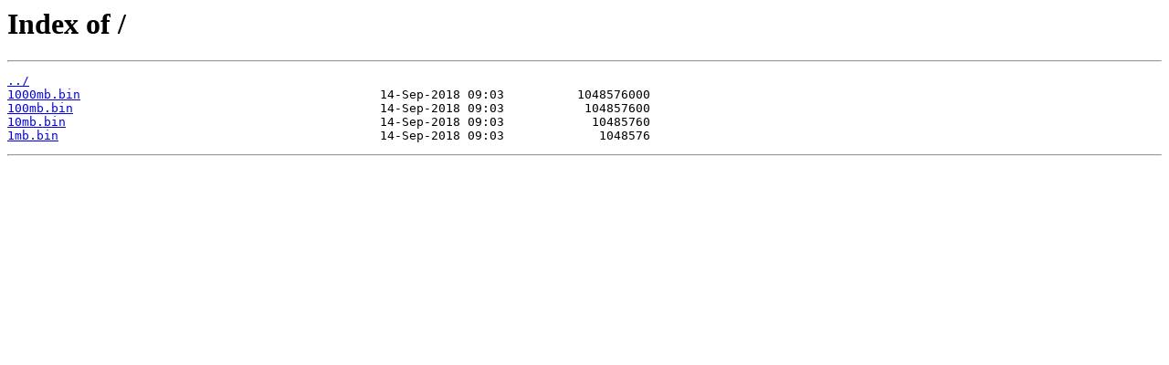

--- FILE ---
content_type: text/html
request_url: http://test.ams1.servers.com/
body_size: 601
content:
<html>
<head><title>Index of /</title></head>
<body>
<h1>Index of /</h1><hr><pre><a href="../">../</a>
<a href="1000mb.bin">1000mb.bin</a>                                         14-Sep-2018 09:03          1048576000
<a href="100mb.bin">100mb.bin</a>                                          14-Sep-2018 09:03           104857600
<a href="10mb.bin">10mb.bin</a>                                           14-Sep-2018 09:03            10485760
<a href="1mb.bin">1mb.bin</a>                                            14-Sep-2018 09:03             1048576
</pre><hr></body>
</html>
